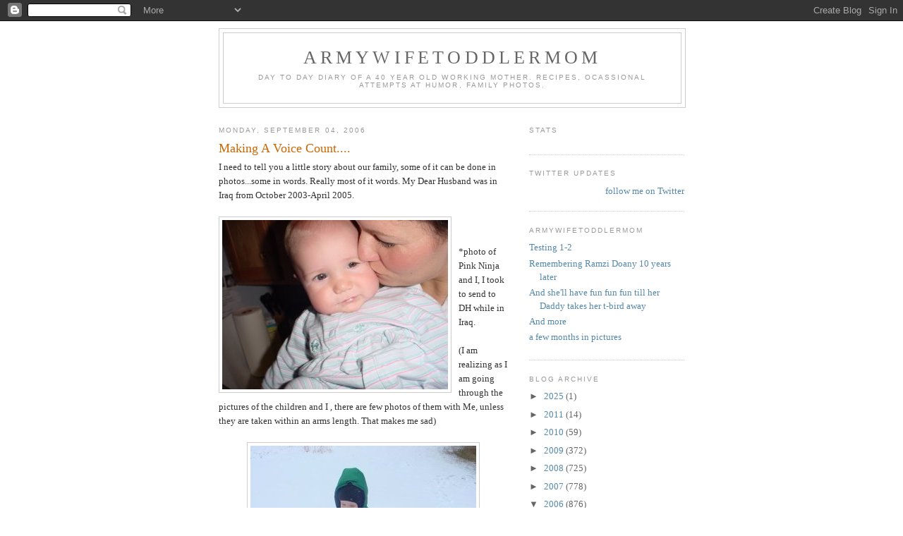

--- FILE ---
content_type: text/html; charset=UTF-8
request_url: https://armywifetoddlermom.blogspot.com/2006/09/making-voice-count.html
body_size: 10932
content:
<!DOCTYPE html>
<html dir='ltr'>
<head>
<link href='https://www.blogger.com/static/v1/widgets/2944754296-widget_css_bundle.css' rel='stylesheet' type='text/css'/>
<meta content='text/html; charset=UTF-8' http-equiv='Content-Type'/>
<meta content='blogger' name='generator'/>
<link href='https://armywifetoddlermom.blogspot.com/favicon.ico' rel='icon' type='image/x-icon'/>
<link href='http://armywifetoddlermom.blogspot.com/2006/09/making-voice-count.html' rel='canonical'/>
<link rel="alternate" type="application/atom+xml" title="ArmyWifeToddlerMom - Atom" href="https://armywifetoddlermom.blogspot.com/feeds/posts/default" />
<link rel="alternate" type="application/rss+xml" title="ArmyWifeToddlerMom - RSS" href="https://armywifetoddlermom.blogspot.com/feeds/posts/default?alt=rss" />
<link rel="service.post" type="application/atom+xml" title="ArmyWifeToddlerMom - Atom" href="https://draft.blogger.com/feeds/11291056/posts/default" />

<link rel="alternate" type="application/atom+xml" title="ArmyWifeToddlerMom - Atom" href="https://armywifetoddlermom.blogspot.com/feeds/115743037869822743/comments/default" />
<!--Can't find substitution for tag [blog.ieCssRetrofitLinks]-->
<link href='http://photos1.blogger.com/blogger/7571/909/320/DSC01712.jpg' rel='image_src'/>
<meta content='http://armywifetoddlermom.blogspot.com/2006/09/making-voice-count.html' property='og:url'/>
<meta content='Making A Voice Count....' property='og:title'/>
<meta content='I need to tell you a little story about our family, some of it can be done in photos...some in words. Really most of it words.   My Dear Hus...' property='og:description'/>
<meta content='https://lh3.googleusercontent.com/blogger_img_proxy/AEn0k_uXrKomkZyzADfPBG6NWuqTSWVgEUC5Ea1arqbONrplqXegbzqaxNvAsDcOF0THORyyAtL3Wq9rlod-covj8H3h0f6y62J8VbUMk7IpWXvRIkDEfTXYo8KiZLSm2dcgYw=w1200-h630-p-k-no-nu' property='og:image'/>
<title>ArmyWifeToddlerMom: Making A Voice Count....</title>
<style id='page-skin-1' type='text/css'><!--
/*
-----------------------------------------------
Blogger Template Style
Name:     Minima
Date:     26 Feb 2004
Updated by: Blogger Team
----------------------------------------------- */
/* Use this with templates/template-twocol.html */
body {
background:#ffffff;
margin:0;
color:#333333;
font:x-small Georgia Serif;
font-size/* */:/**/small;
font-size: /**/small;
text-align: center;
}
a:link {
color:#5588aa;
text-decoration:none;
}
a:visited {
color:#999999;
text-decoration:none;
}
a:hover {
color:#cc6600;
text-decoration:underline;
}
a img {
border-width:0;
}
/* Header
-----------------------------------------------
*/
#header-wrapper {
width:660px;
margin:0 auto 10px;
border:1px solid #cccccc;
}
#header-inner {
background-position: center;
margin-left: auto;
margin-right: auto;
}
#header {
margin: 5px;
border: 1px solid #cccccc;
text-align: center;
color:#666666;
}
#header h1 {
margin:5px 5px 0;
padding:15px 20px .25em;
line-height:1.2em;
text-transform:uppercase;
letter-spacing:.2em;
font: normal normal 200% Georgia, Serif;
}
#header a {
color:#666666;
text-decoration:none;
}
#header a:hover {
color:#666666;
}
#header .description {
margin:0 5px 5px;
padding:0 20px 15px;
max-width:700px;
text-transform:uppercase;
letter-spacing:.2em;
line-height: 1.4em;
font: normal normal 78% 'Trebuchet MS', Trebuchet, Arial, Verdana, Sans-serif;
color: #999999;
}
#header img {
margin-left: auto;
margin-right: auto;
}
/* Outer-Wrapper
----------------------------------------------- */
#outer-wrapper {
width: 660px;
margin:0 auto;
padding:10px;
text-align:left;
font: normal normal 100% Georgia, Serif;
}
#main-wrapper {
width: 410px;
float: left;
word-wrap: break-word; /* fix for long text breaking sidebar float in IE */
overflow: hidden;     /* fix for long non-text content breaking IE sidebar float */
}
#sidebar-wrapper {
width: 220px;
float: right;
word-wrap: break-word; /* fix for long text breaking sidebar float in IE */
overflow: hidden;      /* fix for long non-text content breaking IE sidebar float */
}
/* Headings
----------------------------------------------- */
h2 {
margin:1.5em 0 .75em;
font:normal normal 78% 'Trebuchet MS',Trebuchet,Arial,Verdana,Sans-serif;
line-height: 1.4em;
text-transform:uppercase;
letter-spacing:.2em;
color:#999999;
}
/* Posts
-----------------------------------------------
*/
h2.date-header {
margin:1.5em 0 .5em;
}
.post {
margin:.5em 0 1.5em;
border-bottom:1px dotted #cccccc;
padding-bottom:1.5em;
}
.post h3 {
margin:.25em 0 0;
padding:0 0 4px;
font-size:140%;
font-weight:normal;
line-height:1.4em;
color:#cc6600;
}
.post h3 a, .post h3 a:visited, .post h3 strong {
display:block;
text-decoration:none;
color:#cc6600;
font-weight:normal;
}
.post h3 strong, .post h3 a:hover {
color:#333333;
}
.post-body {
margin:0 0 .75em;
line-height:1.6em;
}
.post-body blockquote {
line-height:1.3em;
}
.post-footer {
margin: .75em 0;
color:#999999;
text-transform:uppercase;
letter-spacing:.1em;
font: normal normal 78% 'Trebuchet MS', Trebuchet, Arial, Verdana, Sans-serif;
line-height: 1.4em;
}
.comment-link {
margin-left:.6em;
}
.post img, table.tr-caption-container {
padding:4px;
border:1px solid #cccccc;
}
.tr-caption-container img {
border: none;
padding: 0;
}
.post blockquote {
margin:1em 20px;
}
.post blockquote p {
margin:.75em 0;
}
/* Comments
----------------------------------------------- */
#comments h4 {
margin:1em 0;
font-weight: bold;
line-height: 1.4em;
text-transform:uppercase;
letter-spacing:.2em;
color: #999999;
}
#comments-block {
margin:1em 0 1.5em;
line-height:1.6em;
}
#comments-block .comment-author {
margin:.5em 0;
}
#comments-block .comment-body {
margin:.25em 0 0;
}
#comments-block .comment-footer {
margin:-.25em 0 2em;
line-height: 1.4em;
text-transform:uppercase;
letter-spacing:.1em;
}
#comments-block .comment-body p {
margin:0 0 .75em;
}
.deleted-comment {
font-style:italic;
color:gray;
}
#blog-pager-newer-link {
float: left;
}
#blog-pager-older-link {
float: right;
}
#blog-pager {
text-align: center;
}
.feed-links {
clear: both;
line-height: 2.5em;
}
/* Sidebar Content
----------------------------------------------- */
.sidebar {
color: #666666;
line-height: 1.5em;
}
.sidebar ul {
list-style:none;
margin:0 0 0;
padding:0 0 0;
}
.sidebar li {
margin:0;
padding-top:0;
padding-right:0;
padding-bottom:.25em;
padding-left:15px;
text-indent:-15px;
line-height:1.5em;
}
.sidebar .widget, .main .widget {
border-bottom:1px dotted #cccccc;
margin:0 0 1.5em;
padding:0 0 1.5em;
}
.main .Blog {
border-bottom-width: 0;
}
/* Profile
----------------------------------------------- */
.profile-img {
float: left;
margin-top: 0;
margin-right: 5px;
margin-bottom: 5px;
margin-left: 0;
padding: 4px;
border: 1px solid #cccccc;
}
.profile-data {
margin:0;
text-transform:uppercase;
letter-spacing:.1em;
font: normal normal 78% 'Trebuchet MS', Trebuchet, Arial, Verdana, Sans-serif;
color: #999999;
font-weight: bold;
line-height: 1.6em;
}
.profile-datablock {
margin:.5em 0 .5em;
}
.profile-textblock {
margin: 0.5em 0;
line-height: 1.6em;
}
.profile-link {
font: normal normal 78% 'Trebuchet MS', Trebuchet, Arial, Verdana, Sans-serif;
text-transform: uppercase;
letter-spacing: .1em;
}
/* Footer
----------------------------------------------- */
#footer {
width:660px;
clear:both;
margin:0 auto;
padding-top:15px;
line-height: 1.6em;
text-transform:uppercase;
letter-spacing:.1em;
text-align: center;
}

--></style>
<link href='https://draft.blogger.com/dyn-css/authorization.css?targetBlogID=11291056&amp;zx=276a0048-04eb-499a-8f02-a1c217921d0e' media='none' onload='if(media!=&#39;all&#39;)media=&#39;all&#39;' rel='stylesheet'/><noscript><link href='https://draft.blogger.com/dyn-css/authorization.css?targetBlogID=11291056&amp;zx=276a0048-04eb-499a-8f02-a1c217921d0e' rel='stylesheet'/></noscript>
<meta name='google-adsense-platform-account' content='ca-host-pub-1556223355139109'/>
<meta name='google-adsense-platform-domain' content='blogspot.com'/>

</head>
<body>
<div class='navbar section' id='navbar'><div class='widget Navbar' data-version='1' id='Navbar1'><script type="text/javascript">
    function setAttributeOnload(object, attribute, val) {
      if(window.addEventListener) {
        window.addEventListener('load',
          function(){ object[attribute] = val; }, false);
      } else {
        window.attachEvent('onload', function(){ object[attribute] = val; });
      }
    }
  </script>
<div id="navbar-iframe-container"></div>
<script type="text/javascript" src="https://apis.google.com/js/platform.js"></script>
<script type="text/javascript">
      gapi.load("gapi.iframes:gapi.iframes.style.bubble", function() {
        if (gapi.iframes && gapi.iframes.getContext) {
          gapi.iframes.getContext().openChild({
              url: 'https://draft.blogger.com/navbar/11291056?po\x3d115743037869822743\x26origin\x3dhttps://armywifetoddlermom.blogspot.com',
              where: document.getElementById("navbar-iframe-container"),
              id: "navbar-iframe"
          });
        }
      });
    </script><script type="text/javascript">
(function() {
var script = document.createElement('script');
script.type = 'text/javascript';
script.src = '//pagead2.googlesyndication.com/pagead/js/google_top_exp.js';
var head = document.getElementsByTagName('head')[0];
if (head) {
head.appendChild(script);
}})();
</script>
</div></div>
<div id='outer-wrapper'><div id='wrap2'>
<!-- skip links for text browsers -->
<span id='skiplinks' style='display:none;'>
<a href='#main'>skip to main </a> |
      <a href='#sidebar'>skip to sidebar</a>
</span>
<div id='header-wrapper'>
<div class='header section' id='header'><div class='widget Header' data-version='1' id='Header1'>
<div id='header-inner'>
<div class='titlewrapper'>
<h1 class='title'>
<a href='https://armywifetoddlermom.blogspot.com/'>
ArmyWifeToddlerMom
</a>
</h1>
</div>
<div class='descriptionwrapper'>
<p class='description'><span>Day to day diary of a 40 year old working mother.  Recipes, ocassional attempts at humor, family photos.</span></p>
</div>
</div>
</div></div>
</div>
<div id='content-wrapper'>
<div id='crosscol-wrapper' style='text-align:center'>
<div class='crosscol no-items section' id='crosscol'></div>
</div>
<div id='main-wrapper'>
<div class='main section' id='main'><div class='widget Blog' data-version='1' id='Blog1'>
<div class='blog-posts hfeed'>

          <div class="date-outer">
        
<h2 class='date-header'><span>Monday, September 04, 2006</span></h2>

          <div class="date-posts">
        
<div class='post-outer'>
<div class='post hentry uncustomized-post-template' itemprop='blogPost' itemscope='itemscope' itemtype='http://schema.org/BlogPosting'>
<meta content='http://photos1.blogger.com/blogger/7571/909/320/DSC01712.jpg' itemprop='image_url'/>
<meta content='11291056' itemprop='blogId'/>
<meta content='115743037869822743' itemprop='postId'/>
<a name='115743037869822743'></a>
<h3 class='post-title entry-title' itemprop='name'>
Making A Voice Count....
</h3>
<div class='post-header'>
<div class='post-header-line-1'></div>
</div>
<div class='post-body entry-content' id='post-body-115743037869822743' itemprop='description articleBody'>
I need to tell you a little story about our family, some of it can be done in photos...some in words. Really most of it words.   My Dear Husband was in Iraq from October 2003-April 2005.<br /><br /><a href="//photos1.blogger.com/blogger/7571/909/1600/DSC01712.jpg"><img alt="" border="0" src="//photos1.blogger.com/blogger/7571/909/320/DSC01712.jpg" style="float:left; margin:0 10px 10px 0;cursor:pointer; cursor:hand;"></a><br /><br />*photo of Pink Ninja and I, I took to send to DH while in Iraq.<br /><br />(I am realizing as I am going through the pictures of the children and I , there are few photos of them with Me, unless they are taken within an arms length.  That makes me sad)  <br /><br /><a href="//photos1.blogger.com/blogger/7571/909/1600/DSC01462.jpg"><img alt="" border="0" src="//photos1.blogger.com/blogger/7571/909/320/DSC01462.jpg" style="display:block; margin:0px auto 10px; text-align:center;cursor:pointer; cursor:hand;"></a><br /><br />*Dash walking alone, in his first snow...<br /><br /><br />These 2 moments, are just 2 that DH missed while deployed.  <br /><br />Tonight, I sat in the rocker.  Both of my children on my lap.  Tonight I chose to read Horton hears a Who.  A suprising choice, because we read three selections nightly, and Horton Hears a Who is a long night time story.  <br /><br />Dear Husband was in the kitchen speaking to his friend a MSG, who has just returned from Afghanistan....<br /><br /><em>I need to get a post up about Mr. Blackfives book.  I, have not started a post yet.  When am I going to be able to read the entire book?  It is taking me a long time to get through?  I wonder if the other bloggers are having a hard time getting through it?  </em><br /><br />The first book Curious George goes camping is over, I start Horton Hears a Who.<br /><br /><em>The kids are tired, they might fall asleep, dinner was later than usual, because of company.  I really need to talk about the book...how?</em><br /><br /><blockquote><strong>"This," cried the Mayor, "is your towns darkest hour!  The time for all <em>Who's</em> who have blood that is red To come to the aid of their country!"  he said.  "We've GOT to make noises in greater amounts!  So open your mouth lad!  For every voice counts!"  ~Horton Hears A Who</strong></blockquote><br /><br /><em>I want them to know that our voice does count.  Maybe someone will hear.  What is the life of a soldier like?  A wife of a soldier?  A child of a soldier? I don't really know.  I just know me.... </em>
<div style='clear: both;'></div>
</div>
<div class='post-footer'>
<div class='post-footer-line post-footer-line-1'>
<span class='post-author vcard'>
Posted by
<span class='fn' itemprop='author' itemscope='itemscope' itemtype='http://schema.org/Person'>
<span itemprop='name'>Rachelle Jones</span>
</span>
</span>
<span class='post-timestamp'>
at
<meta content='http://armywifetoddlermom.blogspot.com/2006/09/making-voice-count.html' itemprop='url'/>
<a class='timestamp-link' href='https://armywifetoddlermom.blogspot.com/2006/09/making-voice-count.html' rel='bookmark' title='permanent link'><abbr class='published' itemprop='datePublished' title='2006-09-04T22:41:00-05:00'>10:41 PM</abbr></a>
</span>
<span class='post-comment-link'>
</span>
<span class='post-icons'>
<span class='item-action'>
<a href='https://draft.blogger.com/email-post/11291056/115743037869822743' title='Email Post'>
<img alt='' class='icon-action' height='13' src='https://resources.blogblog.com/img/icon18_email.gif' width='18'/>
</a>
</span>
<span class='item-control blog-admin pid-1581144812'>
<a href='https://draft.blogger.com/post-edit.g?blogID=11291056&postID=115743037869822743&from=pencil' title='Edit Post'>
<img alt='' class='icon-action' height='18' src='https://resources.blogblog.com/img/icon18_edit_allbkg.gif' width='18'/>
</a>
</span>
</span>
<div class='post-share-buttons goog-inline-block'>
</div>
</div>
<div class='post-footer-line post-footer-line-2'>
<span class='post-labels'>
</span>
</div>
<div class='post-footer-line post-footer-line-3'>
<span class='post-location'>
</span>
</div>
</div>
</div>
<div class='comments' id='comments'>
<a name='comments'></a>
<h4>No comments:</h4>
<div id='Blog1_comments-block-wrapper'>
<dl class='avatar-comment-indent' id='comments-block'>
</dl>
</div>
<p class='comment-footer'>
<a href='https://draft.blogger.com/comment/fullpage/post/11291056/115743037869822743' onclick='javascript:window.open(this.href, "bloggerPopup", "toolbar=0,location=0,statusbar=1,menubar=0,scrollbars=yes,width=640,height=500"); return false;'>Post a Comment</a>
</p>
</div>
</div>

        </div></div>
      
</div>
<div class='blog-pager' id='blog-pager'>
<span id='blog-pager-newer-link'>
<a class='blog-pager-newer-link' href='https://armywifetoddlermom.blogspot.com/2006/09/every-voice-counts.html' id='Blog1_blog-pager-newer-link' title='Newer Post'>Newer Post</a>
</span>
<span id='blog-pager-older-link'>
<a class='blog-pager-older-link' href='https://armywifetoddlermom.blogspot.com/2006/09/storm-in-afghanistan-my-hardest-post.html' id='Blog1_blog-pager-older-link' title='Older Post'>Older Post</a>
</span>
<a class='home-link' href='https://armywifetoddlermom.blogspot.com/'>Home</a>
</div>
<div class='clear'></div>
<div class='post-feeds'>
<div class='feed-links'>
Subscribe to:
<a class='feed-link' href='https://armywifetoddlermom.blogspot.com/feeds/115743037869822743/comments/default' target='_blank' type='application/atom+xml'>Post Comments (Atom)</a>
</div>
</div>
</div></div>
</div>
<div id='sidebar-wrapper'>
<div class='sidebar section' id='sidebar'><div class='widget HTML' data-version='1' id='HTML2'>
<h2 class='title'>stats</h2>
<div class='widget-content'>
<!-- Start of StatCounter Code -->
<script type="text/javascript">
sc_project=2127651; 
sc_invisible=0; 
sc_partition=19; 
sc_security="97404d3e"; 
</script>

<script src="//www.statcounter.com/counter/counter_xhtml.js" type="text/javascript"></script><noscript><div
class statcounter=><a 
class="statcounter" href="http://www.statcounter.com/" title="web counter"><img class web counter statcounter="
alt=" src="https://lh3.googleusercontent.com/blogger_img_proxy/AEn0k_vS9YAfDhz5jNkxLXOeS2SPlqc9mPGpzmPidHzPYur12ZNpDQXLCyq4K6cVwcfCn1Uqc7Q7J_7Go5h5F7VUksBLqyQpakbJ63RhUYzlClwLJ_8T=s0-d"></img
class></a></div
class></noscript>
<!-- End of StatCounter Code -->
</div>
<div class='clear'></div>
</div><div class='widget HTML' data-version='1' id='HTML1'>
<h2 class='title'>Twitter Updates</h2>
<div class='widget-content'>
<div id="twitter_div">
<h2 style="display:none;" class="sidebar-title">Twitter Updates</h2>
<ul id="twitter_update_list"></ul>
<a id="twitter-link" style="display:block;text-align:right;" href="http://twitter.com/AWtoddlermom">follow me on Twitter</a>
</div>
<script src="//twitter.com/javascripts/blogger.js" type="text/javascript"></script>
<script src="//twitter.com/statuses/user_timeline/AWtoddlermom.json?callback=twitterCallback2&amp;count=5" type="text/javascript"></script>
</div>
<div class='clear'></div>
</div><div class='widget Feed' data-version='1' id='Feed1'>
<h2>ArmyWifeToddlerMom</h2>
<div class='widget-content' id='Feed1_feedItemListDisplay'>
<span style='filter: alpha(25); opacity: 0.25;'>
<a href='http://armywifetoddlermom.blogspot.com/feeds/posts/default'>Loading...</a>
</span>
</div>
<div class='clear'></div>
</div><div class='widget BlogArchive' data-version='1' id='BlogArchive1'>
<h2>Blog Archive</h2>
<div class='widget-content'>
<div id='ArchiveList'>
<div id='BlogArchive1_ArchiveList'>
<ul class='hierarchy'>
<li class='archivedate collapsed'>
<a class='toggle' href='javascript:void(0)'>
<span class='zippy'>

        &#9658;&#160;
      
</span>
</a>
<a class='post-count-link' href='https://armywifetoddlermom.blogspot.com/2025/'>
2025
</a>
<span class='post-count' dir='ltr'>(1)</span>
<ul class='hierarchy'>
<li class='archivedate collapsed'>
<a class='toggle' href='javascript:void(0)'>
<span class='zippy'>

        &#9658;&#160;
      
</span>
</a>
<a class='post-count-link' href='https://armywifetoddlermom.blogspot.com/2025/02/'>
February
</a>
<span class='post-count' dir='ltr'>(1)</span>
</li>
</ul>
</li>
</ul>
<ul class='hierarchy'>
<li class='archivedate collapsed'>
<a class='toggle' href='javascript:void(0)'>
<span class='zippy'>

        &#9658;&#160;
      
</span>
</a>
<a class='post-count-link' href='https://armywifetoddlermom.blogspot.com/2011/'>
2011
</a>
<span class='post-count' dir='ltr'>(14)</span>
<ul class='hierarchy'>
<li class='archivedate collapsed'>
<a class='toggle' href='javascript:void(0)'>
<span class='zippy'>

        &#9658;&#160;
      
</span>
</a>
<a class='post-count-link' href='https://armywifetoddlermom.blogspot.com/2011/09/'>
September
</a>
<span class='post-count' dir='ltr'>(1)</span>
</li>
</ul>
<ul class='hierarchy'>
<li class='archivedate collapsed'>
<a class='toggle' href='javascript:void(0)'>
<span class='zippy'>

        &#9658;&#160;
      
</span>
</a>
<a class='post-count-link' href='https://armywifetoddlermom.blogspot.com/2011/06/'>
June
</a>
<span class='post-count' dir='ltr'>(3)</span>
</li>
</ul>
<ul class='hierarchy'>
<li class='archivedate collapsed'>
<a class='toggle' href='javascript:void(0)'>
<span class='zippy'>

        &#9658;&#160;
      
</span>
</a>
<a class='post-count-link' href='https://armywifetoddlermom.blogspot.com/2011/05/'>
May
</a>
<span class='post-count' dir='ltr'>(1)</span>
</li>
</ul>
<ul class='hierarchy'>
<li class='archivedate collapsed'>
<a class='toggle' href='javascript:void(0)'>
<span class='zippy'>

        &#9658;&#160;
      
</span>
</a>
<a class='post-count-link' href='https://armywifetoddlermom.blogspot.com/2011/04/'>
April
</a>
<span class='post-count' dir='ltr'>(1)</span>
</li>
</ul>
<ul class='hierarchy'>
<li class='archivedate collapsed'>
<a class='toggle' href='javascript:void(0)'>
<span class='zippy'>

        &#9658;&#160;
      
</span>
</a>
<a class='post-count-link' href='https://armywifetoddlermom.blogspot.com/2011/03/'>
March
</a>
<span class='post-count' dir='ltr'>(2)</span>
</li>
</ul>
<ul class='hierarchy'>
<li class='archivedate collapsed'>
<a class='toggle' href='javascript:void(0)'>
<span class='zippy'>

        &#9658;&#160;
      
</span>
</a>
<a class='post-count-link' href='https://armywifetoddlermom.blogspot.com/2011/02/'>
February
</a>
<span class='post-count' dir='ltr'>(2)</span>
</li>
</ul>
<ul class='hierarchy'>
<li class='archivedate collapsed'>
<a class='toggle' href='javascript:void(0)'>
<span class='zippy'>

        &#9658;&#160;
      
</span>
</a>
<a class='post-count-link' href='https://armywifetoddlermom.blogspot.com/2011/01/'>
January
</a>
<span class='post-count' dir='ltr'>(4)</span>
</li>
</ul>
</li>
</ul>
<ul class='hierarchy'>
<li class='archivedate collapsed'>
<a class='toggle' href='javascript:void(0)'>
<span class='zippy'>

        &#9658;&#160;
      
</span>
</a>
<a class='post-count-link' href='https://armywifetoddlermom.blogspot.com/2010/'>
2010
</a>
<span class='post-count' dir='ltr'>(59)</span>
<ul class='hierarchy'>
<li class='archivedate collapsed'>
<a class='toggle' href='javascript:void(0)'>
<span class='zippy'>

        &#9658;&#160;
      
</span>
</a>
<a class='post-count-link' href='https://armywifetoddlermom.blogspot.com/2010/11/'>
November
</a>
<span class='post-count' dir='ltr'>(5)</span>
</li>
</ul>
<ul class='hierarchy'>
<li class='archivedate collapsed'>
<a class='toggle' href='javascript:void(0)'>
<span class='zippy'>

        &#9658;&#160;
      
</span>
</a>
<a class='post-count-link' href='https://armywifetoddlermom.blogspot.com/2010/10/'>
October
</a>
<span class='post-count' dir='ltr'>(11)</span>
</li>
</ul>
<ul class='hierarchy'>
<li class='archivedate collapsed'>
<a class='toggle' href='javascript:void(0)'>
<span class='zippy'>

        &#9658;&#160;
      
</span>
</a>
<a class='post-count-link' href='https://armywifetoddlermom.blogspot.com/2010/09/'>
September
</a>
<span class='post-count' dir='ltr'>(4)</span>
</li>
</ul>
<ul class='hierarchy'>
<li class='archivedate collapsed'>
<a class='toggle' href='javascript:void(0)'>
<span class='zippy'>

        &#9658;&#160;
      
</span>
</a>
<a class='post-count-link' href='https://armywifetoddlermom.blogspot.com/2010/05/'>
May
</a>
<span class='post-count' dir='ltr'>(4)</span>
</li>
</ul>
<ul class='hierarchy'>
<li class='archivedate collapsed'>
<a class='toggle' href='javascript:void(0)'>
<span class='zippy'>

        &#9658;&#160;
      
</span>
</a>
<a class='post-count-link' href='https://armywifetoddlermom.blogspot.com/2010/04/'>
April
</a>
<span class='post-count' dir='ltr'>(3)</span>
</li>
</ul>
<ul class='hierarchy'>
<li class='archivedate collapsed'>
<a class='toggle' href='javascript:void(0)'>
<span class='zippy'>

        &#9658;&#160;
      
</span>
</a>
<a class='post-count-link' href='https://armywifetoddlermom.blogspot.com/2010/03/'>
March
</a>
<span class='post-count' dir='ltr'>(6)</span>
</li>
</ul>
<ul class='hierarchy'>
<li class='archivedate collapsed'>
<a class='toggle' href='javascript:void(0)'>
<span class='zippy'>

        &#9658;&#160;
      
</span>
</a>
<a class='post-count-link' href='https://armywifetoddlermom.blogspot.com/2010/02/'>
February
</a>
<span class='post-count' dir='ltr'>(10)</span>
</li>
</ul>
<ul class='hierarchy'>
<li class='archivedate collapsed'>
<a class='toggle' href='javascript:void(0)'>
<span class='zippy'>

        &#9658;&#160;
      
</span>
</a>
<a class='post-count-link' href='https://armywifetoddlermom.blogspot.com/2010/01/'>
January
</a>
<span class='post-count' dir='ltr'>(16)</span>
</li>
</ul>
</li>
</ul>
<ul class='hierarchy'>
<li class='archivedate collapsed'>
<a class='toggle' href='javascript:void(0)'>
<span class='zippy'>

        &#9658;&#160;
      
</span>
</a>
<a class='post-count-link' href='https://armywifetoddlermom.blogspot.com/2009/'>
2009
</a>
<span class='post-count' dir='ltr'>(372)</span>
<ul class='hierarchy'>
<li class='archivedate collapsed'>
<a class='toggle' href='javascript:void(0)'>
<span class='zippy'>

        &#9658;&#160;
      
</span>
</a>
<a class='post-count-link' href='https://armywifetoddlermom.blogspot.com/2009/12/'>
December
</a>
<span class='post-count' dir='ltr'>(23)</span>
</li>
</ul>
<ul class='hierarchy'>
<li class='archivedate collapsed'>
<a class='toggle' href='javascript:void(0)'>
<span class='zippy'>

        &#9658;&#160;
      
</span>
</a>
<a class='post-count-link' href='https://armywifetoddlermom.blogspot.com/2009/11/'>
November
</a>
<span class='post-count' dir='ltr'>(24)</span>
</li>
</ul>
<ul class='hierarchy'>
<li class='archivedate collapsed'>
<a class='toggle' href='javascript:void(0)'>
<span class='zippy'>

        &#9658;&#160;
      
</span>
</a>
<a class='post-count-link' href='https://armywifetoddlermom.blogspot.com/2009/10/'>
October
</a>
<span class='post-count' dir='ltr'>(16)</span>
</li>
</ul>
<ul class='hierarchy'>
<li class='archivedate collapsed'>
<a class='toggle' href='javascript:void(0)'>
<span class='zippy'>

        &#9658;&#160;
      
</span>
</a>
<a class='post-count-link' href='https://armywifetoddlermom.blogspot.com/2009/09/'>
September
</a>
<span class='post-count' dir='ltr'>(24)</span>
</li>
</ul>
<ul class='hierarchy'>
<li class='archivedate collapsed'>
<a class='toggle' href='javascript:void(0)'>
<span class='zippy'>

        &#9658;&#160;
      
</span>
</a>
<a class='post-count-link' href='https://armywifetoddlermom.blogspot.com/2009/08/'>
August
</a>
<span class='post-count' dir='ltr'>(38)</span>
</li>
</ul>
<ul class='hierarchy'>
<li class='archivedate collapsed'>
<a class='toggle' href='javascript:void(0)'>
<span class='zippy'>

        &#9658;&#160;
      
</span>
</a>
<a class='post-count-link' href='https://armywifetoddlermom.blogspot.com/2009/07/'>
July
</a>
<span class='post-count' dir='ltr'>(33)</span>
</li>
</ul>
<ul class='hierarchy'>
<li class='archivedate collapsed'>
<a class='toggle' href='javascript:void(0)'>
<span class='zippy'>

        &#9658;&#160;
      
</span>
</a>
<a class='post-count-link' href='https://armywifetoddlermom.blogspot.com/2009/06/'>
June
</a>
<span class='post-count' dir='ltr'>(42)</span>
</li>
</ul>
<ul class='hierarchy'>
<li class='archivedate collapsed'>
<a class='toggle' href='javascript:void(0)'>
<span class='zippy'>

        &#9658;&#160;
      
</span>
</a>
<a class='post-count-link' href='https://armywifetoddlermom.blogspot.com/2009/05/'>
May
</a>
<span class='post-count' dir='ltr'>(28)</span>
</li>
</ul>
<ul class='hierarchy'>
<li class='archivedate collapsed'>
<a class='toggle' href='javascript:void(0)'>
<span class='zippy'>

        &#9658;&#160;
      
</span>
</a>
<a class='post-count-link' href='https://armywifetoddlermom.blogspot.com/2009/04/'>
April
</a>
<span class='post-count' dir='ltr'>(37)</span>
</li>
</ul>
<ul class='hierarchy'>
<li class='archivedate collapsed'>
<a class='toggle' href='javascript:void(0)'>
<span class='zippy'>

        &#9658;&#160;
      
</span>
</a>
<a class='post-count-link' href='https://armywifetoddlermom.blogspot.com/2009/03/'>
March
</a>
<span class='post-count' dir='ltr'>(41)</span>
</li>
</ul>
<ul class='hierarchy'>
<li class='archivedate collapsed'>
<a class='toggle' href='javascript:void(0)'>
<span class='zippy'>

        &#9658;&#160;
      
</span>
</a>
<a class='post-count-link' href='https://armywifetoddlermom.blogspot.com/2009/02/'>
February
</a>
<span class='post-count' dir='ltr'>(17)</span>
</li>
</ul>
<ul class='hierarchy'>
<li class='archivedate collapsed'>
<a class='toggle' href='javascript:void(0)'>
<span class='zippy'>

        &#9658;&#160;
      
</span>
</a>
<a class='post-count-link' href='https://armywifetoddlermom.blogspot.com/2009/01/'>
January
</a>
<span class='post-count' dir='ltr'>(49)</span>
</li>
</ul>
</li>
</ul>
<ul class='hierarchy'>
<li class='archivedate collapsed'>
<a class='toggle' href='javascript:void(0)'>
<span class='zippy'>

        &#9658;&#160;
      
</span>
</a>
<a class='post-count-link' href='https://armywifetoddlermom.blogspot.com/2008/'>
2008
</a>
<span class='post-count' dir='ltr'>(725)</span>
<ul class='hierarchy'>
<li class='archivedate collapsed'>
<a class='toggle' href='javascript:void(0)'>
<span class='zippy'>

        &#9658;&#160;
      
</span>
</a>
<a class='post-count-link' href='https://armywifetoddlermom.blogspot.com/2008/12/'>
December
</a>
<span class='post-count' dir='ltr'>(62)</span>
</li>
</ul>
<ul class='hierarchy'>
<li class='archivedate collapsed'>
<a class='toggle' href='javascript:void(0)'>
<span class='zippy'>

        &#9658;&#160;
      
</span>
</a>
<a class='post-count-link' href='https://armywifetoddlermom.blogspot.com/2008/11/'>
November
</a>
<span class='post-count' dir='ltr'>(52)</span>
</li>
</ul>
<ul class='hierarchy'>
<li class='archivedate collapsed'>
<a class='toggle' href='javascript:void(0)'>
<span class='zippy'>

        &#9658;&#160;
      
</span>
</a>
<a class='post-count-link' href='https://armywifetoddlermom.blogspot.com/2008/10/'>
October
</a>
<span class='post-count' dir='ltr'>(74)</span>
</li>
</ul>
<ul class='hierarchy'>
<li class='archivedate collapsed'>
<a class='toggle' href='javascript:void(0)'>
<span class='zippy'>

        &#9658;&#160;
      
</span>
</a>
<a class='post-count-link' href='https://armywifetoddlermom.blogspot.com/2008/09/'>
September
</a>
<span class='post-count' dir='ltr'>(53)</span>
</li>
</ul>
<ul class='hierarchy'>
<li class='archivedate collapsed'>
<a class='toggle' href='javascript:void(0)'>
<span class='zippy'>

        &#9658;&#160;
      
</span>
</a>
<a class='post-count-link' href='https://armywifetoddlermom.blogspot.com/2008/08/'>
August
</a>
<span class='post-count' dir='ltr'>(65)</span>
</li>
</ul>
<ul class='hierarchy'>
<li class='archivedate collapsed'>
<a class='toggle' href='javascript:void(0)'>
<span class='zippy'>

        &#9658;&#160;
      
</span>
</a>
<a class='post-count-link' href='https://armywifetoddlermom.blogspot.com/2008/07/'>
July
</a>
<span class='post-count' dir='ltr'>(19)</span>
</li>
</ul>
<ul class='hierarchy'>
<li class='archivedate collapsed'>
<a class='toggle' href='javascript:void(0)'>
<span class='zippy'>

        &#9658;&#160;
      
</span>
</a>
<a class='post-count-link' href='https://armywifetoddlermom.blogspot.com/2008/06/'>
June
</a>
<span class='post-count' dir='ltr'>(21)</span>
</li>
</ul>
<ul class='hierarchy'>
<li class='archivedate collapsed'>
<a class='toggle' href='javascript:void(0)'>
<span class='zippy'>

        &#9658;&#160;
      
</span>
</a>
<a class='post-count-link' href='https://armywifetoddlermom.blogspot.com/2008/05/'>
May
</a>
<span class='post-count' dir='ltr'>(81)</span>
</li>
</ul>
<ul class='hierarchy'>
<li class='archivedate collapsed'>
<a class='toggle' href='javascript:void(0)'>
<span class='zippy'>

        &#9658;&#160;
      
</span>
</a>
<a class='post-count-link' href='https://armywifetoddlermom.blogspot.com/2008/04/'>
April
</a>
<span class='post-count' dir='ltr'>(84)</span>
</li>
</ul>
<ul class='hierarchy'>
<li class='archivedate collapsed'>
<a class='toggle' href='javascript:void(0)'>
<span class='zippy'>

        &#9658;&#160;
      
</span>
</a>
<a class='post-count-link' href='https://armywifetoddlermom.blogspot.com/2008/03/'>
March
</a>
<span class='post-count' dir='ltr'>(84)</span>
</li>
</ul>
<ul class='hierarchy'>
<li class='archivedate collapsed'>
<a class='toggle' href='javascript:void(0)'>
<span class='zippy'>

        &#9658;&#160;
      
</span>
</a>
<a class='post-count-link' href='https://armywifetoddlermom.blogspot.com/2008/02/'>
February
</a>
<span class='post-count' dir='ltr'>(61)</span>
</li>
</ul>
<ul class='hierarchy'>
<li class='archivedate collapsed'>
<a class='toggle' href='javascript:void(0)'>
<span class='zippy'>

        &#9658;&#160;
      
</span>
</a>
<a class='post-count-link' href='https://armywifetoddlermom.blogspot.com/2008/01/'>
January
</a>
<span class='post-count' dir='ltr'>(69)</span>
</li>
</ul>
</li>
</ul>
<ul class='hierarchy'>
<li class='archivedate collapsed'>
<a class='toggle' href='javascript:void(0)'>
<span class='zippy'>

        &#9658;&#160;
      
</span>
</a>
<a class='post-count-link' href='https://armywifetoddlermom.blogspot.com/2007/'>
2007
</a>
<span class='post-count' dir='ltr'>(778)</span>
<ul class='hierarchy'>
<li class='archivedate collapsed'>
<a class='toggle' href='javascript:void(0)'>
<span class='zippy'>

        &#9658;&#160;
      
</span>
</a>
<a class='post-count-link' href='https://armywifetoddlermom.blogspot.com/2007/12/'>
December
</a>
<span class='post-count' dir='ltr'>(68)</span>
</li>
</ul>
<ul class='hierarchy'>
<li class='archivedate collapsed'>
<a class='toggle' href='javascript:void(0)'>
<span class='zippy'>

        &#9658;&#160;
      
</span>
</a>
<a class='post-count-link' href='https://armywifetoddlermom.blogspot.com/2007/11/'>
November
</a>
<span class='post-count' dir='ltr'>(64)</span>
</li>
</ul>
<ul class='hierarchy'>
<li class='archivedate collapsed'>
<a class='toggle' href='javascript:void(0)'>
<span class='zippy'>

        &#9658;&#160;
      
</span>
</a>
<a class='post-count-link' href='https://armywifetoddlermom.blogspot.com/2007/10/'>
October
</a>
<span class='post-count' dir='ltr'>(84)</span>
</li>
</ul>
<ul class='hierarchy'>
<li class='archivedate collapsed'>
<a class='toggle' href='javascript:void(0)'>
<span class='zippy'>

        &#9658;&#160;
      
</span>
</a>
<a class='post-count-link' href='https://armywifetoddlermom.blogspot.com/2007/09/'>
September
</a>
<span class='post-count' dir='ltr'>(63)</span>
</li>
</ul>
<ul class='hierarchy'>
<li class='archivedate collapsed'>
<a class='toggle' href='javascript:void(0)'>
<span class='zippy'>

        &#9658;&#160;
      
</span>
</a>
<a class='post-count-link' href='https://armywifetoddlermom.blogspot.com/2007/08/'>
August
</a>
<span class='post-count' dir='ltr'>(68)</span>
</li>
</ul>
<ul class='hierarchy'>
<li class='archivedate collapsed'>
<a class='toggle' href='javascript:void(0)'>
<span class='zippy'>

        &#9658;&#160;
      
</span>
</a>
<a class='post-count-link' href='https://armywifetoddlermom.blogspot.com/2007/07/'>
July
</a>
<span class='post-count' dir='ltr'>(72)</span>
</li>
</ul>
<ul class='hierarchy'>
<li class='archivedate collapsed'>
<a class='toggle' href='javascript:void(0)'>
<span class='zippy'>

        &#9658;&#160;
      
</span>
</a>
<a class='post-count-link' href='https://armywifetoddlermom.blogspot.com/2007/06/'>
June
</a>
<span class='post-count' dir='ltr'>(95)</span>
</li>
</ul>
<ul class='hierarchy'>
<li class='archivedate collapsed'>
<a class='toggle' href='javascript:void(0)'>
<span class='zippy'>

        &#9658;&#160;
      
</span>
</a>
<a class='post-count-link' href='https://armywifetoddlermom.blogspot.com/2007/05/'>
May
</a>
<span class='post-count' dir='ltr'>(34)</span>
</li>
</ul>
<ul class='hierarchy'>
<li class='archivedate collapsed'>
<a class='toggle' href='javascript:void(0)'>
<span class='zippy'>

        &#9658;&#160;
      
</span>
</a>
<a class='post-count-link' href='https://armywifetoddlermom.blogspot.com/2007/04/'>
April
</a>
<span class='post-count' dir='ltr'>(64)</span>
</li>
</ul>
<ul class='hierarchy'>
<li class='archivedate collapsed'>
<a class='toggle' href='javascript:void(0)'>
<span class='zippy'>

        &#9658;&#160;
      
</span>
</a>
<a class='post-count-link' href='https://armywifetoddlermom.blogspot.com/2007/03/'>
March
</a>
<span class='post-count' dir='ltr'>(37)</span>
</li>
</ul>
<ul class='hierarchy'>
<li class='archivedate collapsed'>
<a class='toggle' href='javascript:void(0)'>
<span class='zippy'>

        &#9658;&#160;
      
</span>
</a>
<a class='post-count-link' href='https://armywifetoddlermom.blogspot.com/2007/02/'>
February
</a>
<span class='post-count' dir='ltr'>(59)</span>
</li>
</ul>
<ul class='hierarchy'>
<li class='archivedate collapsed'>
<a class='toggle' href='javascript:void(0)'>
<span class='zippy'>

        &#9658;&#160;
      
</span>
</a>
<a class='post-count-link' href='https://armywifetoddlermom.blogspot.com/2007/01/'>
January
</a>
<span class='post-count' dir='ltr'>(70)</span>
</li>
</ul>
</li>
</ul>
<ul class='hierarchy'>
<li class='archivedate expanded'>
<a class='toggle' href='javascript:void(0)'>
<span class='zippy toggle-open'>

        &#9660;&#160;
      
</span>
</a>
<a class='post-count-link' href='https://armywifetoddlermom.blogspot.com/2006/'>
2006
</a>
<span class='post-count' dir='ltr'>(876)</span>
<ul class='hierarchy'>
<li class='archivedate collapsed'>
<a class='toggle' href='javascript:void(0)'>
<span class='zippy'>

        &#9658;&#160;
      
</span>
</a>
<a class='post-count-link' href='https://armywifetoddlermom.blogspot.com/2006/12/'>
December
</a>
<span class='post-count' dir='ltr'>(73)</span>
</li>
</ul>
<ul class='hierarchy'>
<li class='archivedate collapsed'>
<a class='toggle' href='javascript:void(0)'>
<span class='zippy'>

        &#9658;&#160;
      
</span>
</a>
<a class='post-count-link' href='https://armywifetoddlermom.blogspot.com/2006/11/'>
November
</a>
<span class='post-count' dir='ltr'>(80)</span>
</li>
</ul>
<ul class='hierarchy'>
<li class='archivedate collapsed'>
<a class='toggle' href='javascript:void(0)'>
<span class='zippy'>

        &#9658;&#160;
      
</span>
</a>
<a class='post-count-link' href='https://armywifetoddlermom.blogspot.com/2006/10/'>
October
</a>
<span class='post-count' dir='ltr'>(81)</span>
</li>
</ul>
<ul class='hierarchy'>
<li class='archivedate expanded'>
<a class='toggle' href='javascript:void(0)'>
<span class='zippy toggle-open'>

        &#9660;&#160;
      
</span>
</a>
<a class='post-count-link' href='https://armywifetoddlermom.blogspot.com/2006/09/'>
September
</a>
<span class='post-count' dir='ltr'>(80)</span>
<ul class='posts'>
<li><a href='https://armywifetoddlermom.blogspot.com/2006/09/if-i-were-emma-peel_30.html'>If I Were Emma Peel.....</a></li>
<li><a href='https://armywifetoddlermom.blogspot.com/2006/09/saturday-night-live.html'>Saturday Night Live</a></li>
<li><a href='https://armywifetoddlermom.blogspot.com/2006/09/lucky-girl.html'>Lucky Girl</a></li>
<li><a href='https://armywifetoddlermom.blogspot.com/2006/09/off-to-mountains.html'>Off To The Mountains</a></li>
<li><a href='https://armywifetoddlermom.blogspot.com/2006/09/picture-is-worth-thousand-words.html'>A Picture is worth a thousand words...</a></li>
<li><a href='https://armywifetoddlermom.blogspot.com/2006/09/grannys-visit.html'>Granny&#39;s visit</a></li>
<li><a href='https://armywifetoddlermom.blogspot.com/2006/09/banned-book-week-continues.html'>Banned Book Week Continues!!</a></li>
<li><a href='https://armywifetoddlermom.blogspot.com/2006/09/banned-book-week.html'>Banned Book Week</a></li>
<li><a href='https://armywifetoddlermom.blogspot.com/2006/09/comforting.html'>Comforting</a></li>
<li><a href='https://armywifetoddlermom.blogspot.com/2006/09/painting-town-light-orange.html'>Painting the town light orange...</a></li>
<li><a href='https://armywifetoddlermom.blogspot.com/2006/09/happy-dance.html'>Happy Dance!!</a></li>
<li><a href='https://armywifetoddlermom.blogspot.com/2006/09/is-it-tuesday-already.html'>Is It Tuesday already?</a></li>
<li><a href='https://armywifetoddlermom.blogspot.com/2006/09/family-day.html'>Family Day</a></li>
<li><a href='https://armywifetoddlermom.blogspot.com/2006/09/sunday-sermon.html'>Sunday Sermon.....</a></li>
<li><a href='https://armywifetoddlermom.blogspot.com/2006/09/5-songs-that-make-me-insane.html'>5 Songs that make me INSANE....</a></li>
<li><a href='https://armywifetoddlermom.blogspot.com/2006/09/time-machine.html'>Time Machine</a></li>
<li><a href='https://armywifetoddlermom.blogspot.com/2006/09/day-late-dollar-short.html'>A day late, a dollar short.</a></li>
<li><a href='https://armywifetoddlermom.blogspot.com/2006/09/anticipation.html'>Anticipation.....</a></li>
<li><a href='https://armywifetoddlermom.blogspot.com/2006/09/been-there-done-that.html'>Been there, done that?</a></li>
<li><a href='https://armywifetoddlermom.blogspot.com/2006/09/hubba-hubba.html'>Hubba Hubba</a></li>
<li><a href='https://armywifetoddlermom.blogspot.com/2006/09/thrown-out-of-my-own-house.html'>Thrown out of my own house?</a></li>
<li><a href='https://armywifetoddlermom.blogspot.com/2006/09/mothers-day-out.html'>Mother&#39;s Day Out</a></li>
<li><a href='https://armywifetoddlermom.blogspot.com/2006/09/that-conversation.html'>&quot;That&quot; conversation</a></li>
<li><a href='https://armywifetoddlermom.blogspot.com/2006/09/avengers-tv-intro-1965-what-is-on-tv.html'>The Avengers TV intro (1965)What is on TV tonight ...</a></li>
<li><a href='https://armywifetoddlermom.blogspot.com/2006/09/not-at-ritz-caarrrrhlton-pirate.html'>Not at &quot;the ritz caarrrrhlton&quot; Pirate ConventionI ...</a></li>
<li><a href='https://armywifetoddlermom.blogspot.com/2006/09/project-family.html'>Project Family....</a></li>
<li><a href='https://armywifetoddlermom.blogspot.com/2006/09/lite-blogging.html'>Lite Blogging....</a></li>
<li><a href='https://armywifetoddlermom.blogspot.com/2006/09/first-30-minutes-we-are-not-divorced.html'>first 30 minutes, we are not divorced</a></li>
<li><a href='https://armywifetoddlermom.blogspot.com/2006/09/bed-time-story.html'>Bed Time Story</a></li>
<li><a href='https://armywifetoddlermom.blogspot.com/2006/09/shiver-me-timbers.html'>Shiver Me Timbers</a></li>
<li><a href='https://armywifetoddlermom.blogspot.com/2006/09/skies-parted.html'>The skies parted...</a></li>
<li><a href='https://armywifetoddlermom.blogspot.com/2006/09/buzz-is-out-of-bag.html'>The  BUZZ is out of the bag...</a></li>
<li><a href='https://armywifetoddlermom.blogspot.com/2006/09/sos.html'>SOS</a></li>
<li><a href='https://armywifetoddlermom.blogspot.com/2006/09/bead-head.html'>bead head</a></li>
<li><a href='https://armywifetoddlermom.blogspot.com/2006/09/sunday-morning.html'>Sunday Morning...I think I could listen to him all...</a></li>
<li><a href='https://armywifetoddlermom.blogspot.com/2006/09/just-when-i-thought-i-was-going-to.html'>Just when I thought I was  going to bore you....</a></li>
<li><a href='https://armywifetoddlermom.blogspot.com/2006/09/thrillsville.html'>Thrillsville</a></li>
<li><a href='https://armywifetoddlermom.blogspot.com/2006/09/if-i-were-emma-peel.html'>If I Were Emma Peel.....</a></li>
<li><a href='https://armywifetoddlermom.blogspot.com/2006/09/white-rabbit.html'>The White  Rabbit...</a></li>
<li><a href='https://armywifetoddlermom.blogspot.com/2006/09/rock-bye-baby.html'>Rock A bye a baby</a></li>
<li><a href='https://armywifetoddlermom.blogspot.com/2006/09/i-got-nothing.html'>I got nothing...</a></li>
<li><a href='https://armywifetoddlermom.blogspot.com/2006/09/heavy.html'>Heavy</a></li>
<li><a href='https://armywifetoddlermom.blogspot.com/2006/09/my-sink.html'>My sink</a></li>
<li><a href='https://armywifetoddlermom.blogspot.com/2006/09/happy-birthday-harvey.html'>Happy Birthday Harvey</a></li>
<li><a href='https://armywifetoddlermom.blogspot.com/2006/09/back-seat-driver.html'>Back Seat Driver</a></li>
<li><a href='https://armywifetoddlermom.blogspot.com/2006/09/i-hired-new-vagina-whisperer_13.html'>I hired a new Vagina Whisperer.....</a></li>
<li><a href='https://armywifetoddlermom.blogspot.com/2006/09/energy.html'>Energy</a></li>
<li><a href='https://armywifetoddlermom.blogspot.com/2006/09/project-2996-what-it-can-mean.html'>Project 2,996, what it can mean....</a></li>
<li><a href='https://armywifetoddlermom.blogspot.com/2006/09/rescue-and-recovery-and-what-it-means.html'>Rescue and Recovery and what it means...</a></li>
<li><a href='https://armywifetoddlermom.blogspot.com/2006/09/in-new-york-minutes.html'>In New York Minutes</a></li>
<li><a href='https://armywifetoddlermom.blogspot.com/2006/09/september-11-tribute.html'>September 11 tribute....</a></li>
<li><a href='https://armywifetoddlermom.blogspot.com/2006/09/in-memory-of-ramzi-doany.html'>In Memory of Ramzi Doany</a></li>
<li><a href='https://armywifetoddlermom.blogspot.com/2006/09/brothers.html'>Brothers?</a></li>
<li><a href='https://armywifetoddlermom.blogspot.com/2006/09/on-night-stand.html'>On The Night Stand</a></li>
<li><a href='https://armywifetoddlermom.blogspot.com/2006/09/weekend-warriors.html'>Weekend Warriors</a></li>
<li><a href='https://armywifetoddlermom.blogspot.com/2006/09/what-i-am-doing.html'>What I am doing....</a></li>
<li><a href='https://armywifetoddlermom.blogspot.com/2006/09/battle-of-brisket.html'>Battle of the Brisket</a></li>
<li><a href='https://armywifetoddlermom.blogspot.com/2006/09/ode-the-tomato.html'>Ode the the tomato</a></li>
<li><a href='https://armywifetoddlermom.blogspot.com/2006/09/rockstar.html'>Rockstar</a></li>
<li><a href='https://armywifetoddlermom.blogspot.com/2006/09/nature-trail.html'>Nature Trail</a></li>
<li><a href='https://armywifetoddlermom.blogspot.com/2006/09/river-deep-mountain-high.html'>River Deep Mountain High</a></li>
<li><a href='https://armywifetoddlermom.blogspot.com/2006/09/you-wont-believe-what-i-got-from-zoo.html'>You won&#39;t believe what I got from the ZOO.</a></li>
<li><a href='https://armywifetoddlermom.blogspot.com/2006/09/1st-family-book-reviewand-by-democrat.html'>1st Family Book Review....And by a democrat none t...</a></li>
<li><a href='https://armywifetoddlermom.blogspot.com/2006/09/plate-tectonics.html'>Plate Tectonics</a></li>
<li><a href='https://armywifetoddlermom.blogspot.com/2006/09/every-voice-counts.html'>Every Voice Counts...</a></li>
<li><a href='https://armywifetoddlermom.blogspot.com/2006/09/making-voice-count.html'>Making A Voice Count....</a></li>
<li><a href='https://armywifetoddlermom.blogspot.com/2006/09/storm-in-afghanistan-my-hardest-post.html'>A Storm In Afghanistan: My Hardest Post</a></li>
<li><a href='https://armywifetoddlermom.blogspot.com/2006/09/i-never-have-to-look-far.html'>I never have to look far...</a></li>
<li><a href='https://armywifetoddlermom.blogspot.com/2006/09/hold-me.html'>Hold Me...</a></li>
<li><a href='https://armywifetoddlermom.blogspot.com/2006/09/are-we-related.html'>are we related?</a></li>
<li><a href='https://armywifetoddlermom.blogspot.com/2006/09/morning-flakes.html'>Morning Flakes?</a></li>
<li><a href='https://armywifetoddlermom.blogspot.com/2006/09/bill-mahershole.html'>Bill Mahershole</a></li>
<li><a href='https://armywifetoddlermom.blogspot.com/2006/09/happy-birthday-ms.html'>Happy Birthday Ms. Donna of DonnavilleHope the Fem...</a></li>
<li><a href='https://armywifetoddlermom.blogspot.com/2006/09/overheard-at-casa-de-dust.html'>Overheard at Casa De Dust....</a></li>
<li><a href='https://armywifetoddlermom.blogspot.com/2006/09/sometimes-i-am-veruca-salt.html'>Sometimes I am Veruca Salt...</a></li>
<li><a href='https://armywifetoddlermom.blogspot.com/2006/09/you-gotta-phight.html'>You gotta Phight</a></li>
<li><a href='https://armywifetoddlermom.blogspot.com/2006/09/daaaa-da-daa-da-da-humm-it-like-theme.html'>Daaaa Da Daa Da Da....( humm it like the theme of ...</a></li>
<li><a href='https://armywifetoddlermom.blogspot.com/2006/09/ace-of-spades.html'>Ace Of Spades</a></li>
<li><a href='https://armywifetoddlermom.blogspot.com/2006/09/murphys-law.html'>Murphy&#39;s Law</a></li>
<li><a href='https://armywifetoddlermom.blogspot.com/2006/09/holy-falling-leaves.html'>Holy Falling Leaves?</a></li>
</ul>
</li>
</ul>
<ul class='hierarchy'>
<li class='archivedate collapsed'>
<a class='toggle' href='javascript:void(0)'>
<span class='zippy'>

        &#9658;&#160;
      
</span>
</a>
<a class='post-count-link' href='https://armywifetoddlermom.blogspot.com/2006/08/'>
August
</a>
<span class='post-count' dir='ltr'>(80)</span>
</li>
</ul>
<ul class='hierarchy'>
<li class='archivedate collapsed'>
<a class='toggle' href='javascript:void(0)'>
<span class='zippy'>

        &#9658;&#160;
      
</span>
</a>
<a class='post-count-link' href='https://armywifetoddlermom.blogspot.com/2006/07/'>
July
</a>
<span class='post-count' dir='ltr'>(72)</span>
</li>
</ul>
<ul class='hierarchy'>
<li class='archivedate collapsed'>
<a class='toggle' href='javascript:void(0)'>
<span class='zippy'>

        &#9658;&#160;
      
</span>
</a>
<a class='post-count-link' href='https://armywifetoddlermom.blogspot.com/2006/06/'>
June
</a>
<span class='post-count' dir='ltr'>(68)</span>
</li>
</ul>
<ul class='hierarchy'>
<li class='archivedate collapsed'>
<a class='toggle' href='javascript:void(0)'>
<span class='zippy'>

        &#9658;&#160;
      
</span>
</a>
<a class='post-count-link' href='https://armywifetoddlermom.blogspot.com/2006/05/'>
May
</a>
<span class='post-count' dir='ltr'>(79)</span>
</li>
</ul>
<ul class='hierarchy'>
<li class='archivedate collapsed'>
<a class='toggle' href='javascript:void(0)'>
<span class='zippy'>

        &#9658;&#160;
      
</span>
</a>
<a class='post-count-link' href='https://armywifetoddlermom.blogspot.com/2006/04/'>
April
</a>
<span class='post-count' dir='ltr'>(74)</span>
</li>
</ul>
<ul class='hierarchy'>
<li class='archivedate collapsed'>
<a class='toggle' href='javascript:void(0)'>
<span class='zippy'>

        &#9658;&#160;
      
</span>
</a>
<a class='post-count-link' href='https://armywifetoddlermom.blogspot.com/2006/03/'>
March
</a>
<span class='post-count' dir='ltr'>(70)</span>
</li>
</ul>
<ul class='hierarchy'>
<li class='archivedate collapsed'>
<a class='toggle' href='javascript:void(0)'>
<span class='zippy'>

        &#9658;&#160;
      
</span>
</a>
<a class='post-count-link' href='https://armywifetoddlermom.blogspot.com/2006/02/'>
February
</a>
<span class='post-count' dir='ltr'>(68)</span>
</li>
</ul>
<ul class='hierarchy'>
<li class='archivedate collapsed'>
<a class='toggle' href='javascript:void(0)'>
<span class='zippy'>

        &#9658;&#160;
      
</span>
</a>
<a class='post-count-link' href='https://armywifetoddlermom.blogspot.com/2006/01/'>
January
</a>
<span class='post-count' dir='ltr'>(51)</span>
</li>
</ul>
</li>
</ul>
<ul class='hierarchy'>
<li class='archivedate collapsed'>
<a class='toggle' href='javascript:void(0)'>
<span class='zippy'>

        &#9658;&#160;
      
</span>
</a>
<a class='post-count-link' href='https://armywifetoddlermom.blogspot.com/2005/'>
2005
</a>
<span class='post-count' dir='ltr'>(570)</span>
<ul class='hierarchy'>
<li class='archivedate collapsed'>
<a class='toggle' href='javascript:void(0)'>
<span class='zippy'>

        &#9658;&#160;
      
</span>
</a>
<a class='post-count-link' href='https://armywifetoddlermom.blogspot.com/2005/12/'>
December
</a>
<span class='post-count' dir='ltr'>(40)</span>
</li>
</ul>
<ul class='hierarchy'>
<li class='archivedate collapsed'>
<a class='toggle' href='javascript:void(0)'>
<span class='zippy'>

        &#9658;&#160;
      
</span>
</a>
<a class='post-count-link' href='https://armywifetoddlermom.blogspot.com/2005/11/'>
November
</a>
<span class='post-count' dir='ltr'>(57)</span>
</li>
</ul>
<ul class='hierarchy'>
<li class='archivedate collapsed'>
<a class='toggle' href='javascript:void(0)'>
<span class='zippy'>

        &#9658;&#160;
      
</span>
</a>
<a class='post-count-link' href='https://armywifetoddlermom.blogspot.com/2005/10/'>
October
</a>
<span class='post-count' dir='ltr'>(46)</span>
</li>
</ul>
<ul class='hierarchy'>
<li class='archivedate collapsed'>
<a class='toggle' href='javascript:void(0)'>
<span class='zippy'>

        &#9658;&#160;
      
</span>
</a>
<a class='post-count-link' href='https://armywifetoddlermom.blogspot.com/2005/09/'>
September
</a>
<span class='post-count' dir='ltr'>(76)</span>
</li>
</ul>
<ul class='hierarchy'>
<li class='archivedate collapsed'>
<a class='toggle' href='javascript:void(0)'>
<span class='zippy'>

        &#9658;&#160;
      
</span>
</a>
<a class='post-count-link' href='https://armywifetoddlermom.blogspot.com/2005/08/'>
August
</a>
<span class='post-count' dir='ltr'>(56)</span>
</li>
</ul>
<ul class='hierarchy'>
<li class='archivedate collapsed'>
<a class='toggle' href='javascript:void(0)'>
<span class='zippy'>

        &#9658;&#160;
      
</span>
</a>
<a class='post-count-link' href='https://armywifetoddlermom.blogspot.com/2005/07/'>
July
</a>
<span class='post-count' dir='ltr'>(70)</span>
</li>
</ul>
<ul class='hierarchy'>
<li class='archivedate collapsed'>
<a class='toggle' href='javascript:void(0)'>
<span class='zippy'>

        &#9658;&#160;
      
</span>
</a>
<a class='post-count-link' href='https://armywifetoddlermom.blogspot.com/2005/06/'>
June
</a>
<span class='post-count' dir='ltr'>(78)</span>
</li>
</ul>
<ul class='hierarchy'>
<li class='archivedate collapsed'>
<a class='toggle' href='javascript:void(0)'>
<span class='zippy'>

        &#9658;&#160;
      
</span>
</a>
<a class='post-count-link' href='https://armywifetoddlermom.blogspot.com/2005/05/'>
May
</a>
<span class='post-count' dir='ltr'>(76)</span>
</li>
</ul>
<ul class='hierarchy'>
<li class='archivedate collapsed'>
<a class='toggle' href='javascript:void(0)'>
<span class='zippy'>

        &#9658;&#160;
      
</span>
</a>
<a class='post-count-link' href='https://armywifetoddlermom.blogspot.com/2005/04/'>
April
</a>
<span class='post-count' dir='ltr'>(47)</span>
</li>
</ul>
<ul class='hierarchy'>
<li class='archivedate collapsed'>
<a class='toggle' href='javascript:void(0)'>
<span class='zippy'>

        &#9658;&#160;
      
</span>
</a>
<a class='post-count-link' href='https://armywifetoddlermom.blogspot.com/2005/03/'>
March
</a>
<span class='post-count' dir='ltr'>(24)</span>
</li>
</ul>
</li>
</ul>
</div>
</div>
<div class='clear'></div>
</div>
</div>
</div>
</div>
<!-- spacer for skins that want sidebar and main to be the same height-->
<div class='clear'>&#160;</div>
</div>
<!-- end content-wrapper -->
<div id='footer-wrapper'>
<div class='footer no-items section' id='footer'></div>
</div>
</div></div>
<!-- end outer-wrapper -->

<script type="text/javascript" src="https://www.blogger.com/static/v1/widgets/2028843038-widgets.js"></script>
<script type='text/javascript'>
window['__wavt'] = 'AOuZoY7FF9wjptds4RhvE7xkV7wwPWxyfg:1768993554976';_WidgetManager._Init('//draft.blogger.com/rearrange?blogID\x3d11291056','//armywifetoddlermom.blogspot.com/2006/09/making-voice-count.html','11291056');
_WidgetManager._SetDataContext([{'name': 'blog', 'data': {'blogId': '11291056', 'title': 'ArmyWifeToddlerMom', 'url': 'https://armywifetoddlermom.blogspot.com/2006/09/making-voice-count.html', 'canonicalUrl': 'http://armywifetoddlermom.blogspot.com/2006/09/making-voice-count.html', 'homepageUrl': 'https://armywifetoddlermom.blogspot.com/', 'searchUrl': 'https://armywifetoddlermom.blogspot.com/search', 'canonicalHomepageUrl': 'http://armywifetoddlermom.blogspot.com/', 'blogspotFaviconUrl': 'https://armywifetoddlermom.blogspot.com/favicon.ico', 'bloggerUrl': 'https://draft.blogger.com', 'hasCustomDomain': false, 'httpsEnabled': true, 'enabledCommentProfileImages': true, 'gPlusViewType': 'FILTERED_POSTMOD', 'adultContent': false, 'analyticsAccountNumber': '', 'encoding': 'UTF-8', 'locale': 'en', 'localeUnderscoreDelimited': 'en', 'languageDirection': 'ltr', 'isPrivate': false, 'isMobile': false, 'isMobileRequest': false, 'mobileClass': '', 'isPrivateBlog': false, 'isDynamicViewsAvailable': true, 'feedLinks': '\x3clink rel\x3d\x22alternate\x22 type\x3d\x22application/atom+xml\x22 title\x3d\x22ArmyWifeToddlerMom - Atom\x22 href\x3d\x22https://armywifetoddlermom.blogspot.com/feeds/posts/default\x22 /\x3e\n\x3clink rel\x3d\x22alternate\x22 type\x3d\x22application/rss+xml\x22 title\x3d\x22ArmyWifeToddlerMom - RSS\x22 href\x3d\x22https://armywifetoddlermom.blogspot.com/feeds/posts/default?alt\x3drss\x22 /\x3e\n\x3clink rel\x3d\x22service.post\x22 type\x3d\x22application/atom+xml\x22 title\x3d\x22ArmyWifeToddlerMom - Atom\x22 href\x3d\x22https://draft.blogger.com/feeds/11291056/posts/default\x22 /\x3e\n\n\x3clink rel\x3d\x22alternate\x22 type\x3d\x22application/atom+xml\x22 title\x3d\x22ArmyWifeToddlerMom - Atom\x22 href\x3d\x22https://armywifetoddlermom.blogspot.com/feeds/115743037869822743/comments/default\x22 /\x3e\n', 'meTag': '', 'adsenseHostId': 'ca-host-pub-1556223355139109', 'adsenseHasAds': false, 'adsenseAutoAds': false, 'boqCommentIframeForm': true, 'loginRedirectParam': '', 'view': '', 'dynamicViewsCommentsSrc': '//www.blogblog.com/dynamicviews/4224c15c4e7c9321/js/comments.js', 'dynamicViewsScriptSrc': '//www.blogblog.com/dynamicviews/8939f73d70a913d3', 'plusOneApiSrc': 'https://apis.google.com/js/platform.js', 'disableGComments': true, 'interstitialAccepted': false, 'sharing': {'platforms': [{'name': 'Get link', 'key': 'link', 'shareMessage': 'Get link', 'target': ''}, {'name': 'Facebook', 'key': 'facebook', 'shareMessage': 'Share to Facebook', 'target': 'facebook'}, {'name': 'BlogThis!', 'key': 'blogThis', 'shareMessage': 'BlogThis!', 'target': 'blog'}, {'name': 'X', 'key': 'twitter', 'shareMessage': 'Share to X', 'target': 'twitter'}, {'name': 'Pinterest', 'key': 'pinterest', 'shareMessage': 'Share to Pinterest', 'target': 'pinterest'}, {'name': 'Email', 'key': 'email', 'shareMessage': 'Email', 'target': 'email'}], 'disableGooglePlus': true, 'googlePlusShareButtonWidth': 0, 'googlePlusBootstrap': '\x3cscript type\x3d\x22text/javascript\x22\x3ewindow.___gcfg \x3d {\x27lang\x27: \x27en\x27};\x3c/script\x3e'}, 'hasCustomJumpLinkMessage': false, 'jumpLinkMessage': 'Read more', 'pageType': 'item', 'postId': '115743037869822743', 'postImageUrl': 'http://photos1.blogger.com/blogger/7571/909/320/DSC01712.jpg', 'pageName': 'Making A Voice Count....', 'pageTitle': 'ArmyWifeToddlerMom: Making A Voice Count....'}}, {'name': 'features', 'data': {}}, {'name': 'messages', 'data': {'edit': 'Edit', 'linkCopiedToClipboard': 'Link copied to clipboard!', 'ok': 'Ok', 'postLink': 'Post Link'}}, {'name': 'template', 'data': {'isResponsive': false, 'isAlternateRendering': false, 'isCustom': false}}, {'name': 'view', 'data': {'classic': {'name': 'classic', 'url': '?view\x3dclassic'}, 'flipcard': {'name': 'flipcard', 'url': '?view\x3dflipcard'}, 'magazine': {'name': 'magazine', 'url': '?view\x3dmagazine'}, 'mosaic': {'name': 'mosaic', 'url': '?view\x3dmosaic'}, 'sidebar': {'name': 'sidebar', 'url': '?view\x3dsidebar'}, 'snapshot': {'name': 'snapshot', 'url': '?view\x3dsnapshot'}, 'timeslide': {'name': 'timeslide', 'url': '?view\x3dtimeslide'}, 'isMobile': false, 'title': 'Making A Voice Count....', 'description': 'I need to tell you a little story about our family, some of it can be done in photos...some in words. Really most of it words.   My Dear Hus...', 'featuredImage': 'https://lh3.googleusercontent.com/blogger_img_proxy/AEn0k_uXrKomkZyzADfPBG6NWuqTSWVgEUC5Ea1arqbONrplqXegbzqaxNvAsDcOF0THORyyAtL3Wq9rlod-covj8H3h0f6y62J8VbUMk7IpWXvRIkDEfTXYo8KiZLSm2dcgYw', 'url': 'https://armywifetoddlermom.blogspot.com/2006/09/making-voice-count.html', 'type': 'item', 'isSingleItem': true, 'isMultipleItems': false, 'isError': false, 'isPage': false, 'isPost': true, 'isHomepage': false, 'isArchive': false, 'isLabelSearch': false, 'postId': 115743037869822743}}]);
_WidgetManager._RegisterWidget('_NavbarView', new _WidgetInfo('Navbar1', 'navbar', document.getElementById('Navbar1'), {}, 'displayModeFull'));
_WidgetManager._RegisterWidget('_HeaderView', new _WidgetInfo('Header1', 'header', document.getElementById('Header1'), {}, 'displayModeFull'));
_WidgetManager._RegisterWidget('_BlogView', new _WidgetInfo('Blog1', 'main', document.getElementById('Blog1'), {'cmtInteractionsEnabled': false, 'lightboxEnabled': true, 'lightboxModuleUrl': 'https://www.blogger.com/static/v1/jsbin/4049919853-lbx.js', 'lightboxCssUrl': 'https://www.blogger.com/static/v1/v-css/828616780-lightbox_bundle.css'}, 'displayModeFull'));
_WidgetManager._RegisterWidget('_HTMLView', new _WidgetInfo('HTML2', 'sidebar', document.getElementById('HTML2'), {}, 'displayModeFull'));
_WidgetManager._RegisterWidget('_HTMLView', new _WidgetInfo('HTML1', 'sidebar', document.getElementById('HTML1'), {}, 'displayModeFull'));
_WidgetManager._RegisterWidget('_FeedView', new _WidgetInfo('Feed1', 'sidebar', document.getElementById('Feed1'), {'title': 'ArmyWifeToddlerMom', 'showItemDate': false, 'showItemAuthor': false, 'feedUrl': 'http://armywifetoddlermom.blogspot.com/feeds/posts/default', 'numItemsShow': 5, 'loadingMsg': 'Loading...', 'openLinksInNewWindow': false, 'useFeedWidgetServ': 'true'}, 'displayModeFull'));
_WidgetManager._RegisterWidget('_BlogArchiveView', new _WidgetInfo('BlogArchive1', 'sidebar', document.getElementById('BlogArchive1'), {'languageDirection': 'ltr', 'loadingMessage': 'Loading\x26hellip;'}, 'displayModeFull'));
</script>
</body>
</html>